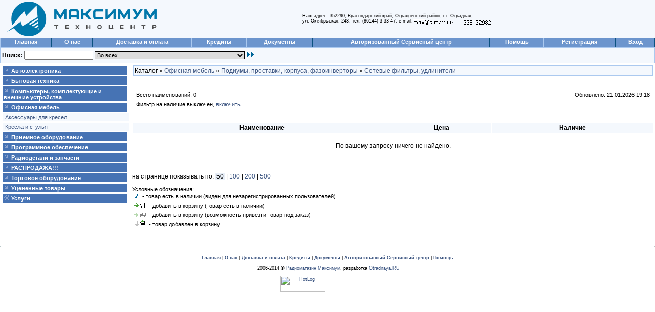

--- FILE ---
content_type: text/html; charset=cp1251
request_url: https://s-max.ru/index.php?area=catalog&cat=466501
body_size: 5100
content:
<html><head><title>"МАКСимум" - компьютеры, спутниковое оборудование, автомагнитолы, радиодетали, ремонт радиоаппаратуры и компьютерной техники</title><meta name="description" content="Максимум, Maximum, Отрадная, компьютеры, спутниковое телевидение, спутниковые ресиверы, антенны, радиодетали, автомагнитолы, ремонт телевизоров, ремонт аудиотехники, 1С"><meta name="keywords" content="Максимум, Maximum, Отрадная, компьютеры, спутниковое телевидение, спутниковые ресиверы, антенны, радиодетали, автомагнитолы, ремонт телевизоров, ремонт аудиотехники, 1С"><link rel="icon" href="favicon.ico" type="image/x-icon"><link rel="shortcut icon" href="favicon.ico" type="image/x-icon"><meta http-equiv="Content-Type" content="text/html; charset=windows-1251">
<meta http-equiv="Content-Language" content="ru">
<STYLE type="text/css">
<!--
body,table {font-family: Verdana, Arial, Helvetica, sans-serif; FONT-SIZE: 12px;}
.m1 {font-size: 11px; background-color: #F4F8FD}
.m11 {font-size: 11px}
.m2 {font-size: 8pt; color: #FFFFFF; background-color: #4673B4; font-weight: bold}
.m3 {font-size: 9px}
.red {font-size: 9px; color: "#FF0000";}
.red_normal {color: "#FF0000";}
.darkred {color: "#B30000";}
.small_grey {FONT-SIZE: 11px; COLOR: #a0a0a0;}
.z1 {font-weight: bold; TEXT-DECORATION: underline}
h1 { font-size: 130%; }
h2 {font-size: 130%; COLOR: #4673B4; BORDER-BOTTOM: #B9C7C8 1px dashed; margin-bottom: 0px;}
A:link, A:visited {text-decoration: none}
A:link{color: #3D5682}
A:visited {color: #3D5682; font-style: normal}
A:hover {color: #1b7cff; text-decoration : underline;}
.mastlink {FONT-WEIGHT: bold; FONT-SIZE: 11px; COLOR: #ffffff; TEXT-DECORATION: none}
A.mastlink:link {COLOR: #ffffff}
A.mastlink:visited {COLOR: #ffffff}
A.mastlink:hover {COLOR: #C0D6FF}
TD.menuchosen {BORDER-RIGHT: #0b5280 1px solid; PADDING-RIGHT: 9px; PADDING-LEFT: 9px; FONT-WEIGHT: bold; FONT-SIZE: 1em; PADDING-BOTTOM: 4px; BORDER-LEFT: #abc9ef 1px solid; COLOR: #ffffff; PADDING-TOP: 2px; BACKGROUND: #6C95CD}
.right {text-align: right; COLOR: #C0D6FF}
input.button {background-color: #6C95CD; BORDER-RIGHT: #000000 1px solid; BORDER-TOP: #000000 1px solid; BORDER-LEFT: #000000 1px solid; BORDER-BOTTOM: #000000 1px solid; font-size: 11px; FONT-WEIGHT: bold; FONT-SIZE: 11px; COLOR: #ffffff}
textarea, select, input.inarea1 {BORDER-RIGHT: 1px solid; BORDER-TOP: 1px solid; BORDER-LEFT: 1px solid; BORDER-BOTTOM: 1px solid; font-size: 11px}

TD.tableheader {BORDER-RIGHT: #d2d2d2 0px solid; PADDING-RIGHT: 5px; BORDER-TOP: #d2d2d2 0px solid; PADDING-LEFT: 5px; FONT-WEIGHT: bold; BACKGROUND: #f6f6f6; PADDING-BOTTOM: 5px; BORDER-LEFT: #d2d2d2 0px solid; PADDING-TOP: 5px; BORDER-BOTTOM: #d2d2d2 1px solid}
TD.tableheader1 {BORDER-RIGHT: #d2d2d2 0px solid; PADDING-RIGHT: 5px; BORDER-TOP: #d2d2d2 0px solid; PADDING-LEFT: 5px; BACKGROUND: #f9f9f9; PADDING-BOTTOM: 5px; BORDER-LEFT: #d2d2d2 0px solid; PADDING-TOP: 5px; BORDER-BOTTOM: #d2d2d2 1px solid}
TD.tablemiddle1 {BORDER-RIGHT: #d2d2d2 0px solid; PADDING-RIGHT: 5px; BORDER-TOP: #d2d2d2 0px solid; PADDING-LEFT: 5px; PADDING-BOTTOM: 5px; BORDER-LEFT: #d2d2d2 0px solid; PADDING-TOP: 5px; BORDER-BOTTOM: #d2d2d2 1px solid}
TD.tablemiddle {BORDER-RIGHT: #d2d2d2 1px solid; PADDING-RIGHT: 5px; BORDER-TOP: #d2d2d2 0px solid; PADDING-LEFT: 5px; PADDING-BOTTOM: 5px; BORDER-LEFT: #d2d2d2 0px solid; PADDING-TOP: 5px; BORDER-BOTTOM: #d2d2d2 1px solid}
TD.tableright {BORDER-RIGHT: #d2d2d2 0px solid; PADDING-RIGHT: 5px; BORDER-TOP: #d2d2d2 0px solid; PADDING-LEFT: 5px; PADDING-BOTTOM: 5px; BORDER-LEFT: #d2d2d2 0px solid; PADDING-TOP: 5px; BORDER-BOTTOM: #d2d2d2 1px solid}

TR.tableheader2 {BACKGROUND-COLOR: #f0f0f0; text-align: center; FONT-WEIGHT: bold;}

hr {height: 1px; border: solid #B9C7C8 1px; border-top-width: #B9C7C8 1px;}


TD.detailsheaderb {BORDER-RIGHT: #DCE8F8 0px solid; PADDING-RIGHT: 5px; BORDER-TOP: #DCE8F8 0px solid; PADDING-LEFT: 5px; BACKGROUND: #F4F8FD; PADDING-BOTTOM: 3px; BORDER-LEFT: #DCE8F8 0px solid; PADDING-TOP: 3px; BORDER-BOTTOM: #DCE8F8 1px solid}
TD.detailsheaderb1 {BORDER-RIGHT: #DCE8F8 0px solid; PADDING-RIGHT: 5px; BORDER-TOP: #DCE8F8 0px solid; PADDING-LEFT: 5px; FONT-WEIGHT: bold; FONT-SIZE: 1.1em; BACKGROUND: #F4F8FD; PADDING-BOTTOM: 5px; BORDER-LEFT: #DCE8F8 0px solid; PADDING-TOP: 5px; BORDER-BOTTOM: #DCE8F8 1px solid}
TD.productlistrightb {BORDER-RIGHT: #DCE8F8 1px solid; PADDING-RIGHT: 5px; BORDER-TOP: #DCE8F8 0px solid; PADDING-LEFT: 5px; PADDING-BOTTOM: 5px; BORDER-LEFT: #d2d2d2 0px solid; PADDING-TOP: 5px; BORDER-BOTTOM: #DCE8F8 1px solid}
TD.productlistnoneb {BORDER-RIGHT: #d2d2d2 0px solid; PADDING-RIGHT: 5px; BORDER-TOP: #d2d2d2 0px solid; PADDING-LEFT: 5px; PADDING-BOTTOM: 5px; BORDER-LEFT: #d2d2d2 0px solid; PADDING-TOP: 5px; BORDER-BOTTOM: #DCE8F8 1px solid}


th {BACKGROUND-COLOR: #F4F8FD; text-align: center; FONT-WEIGHT: bold;}

#ajaxbox  {position:absolute; z-index:10; border:1px #ccc solid; border-top:none; background:#eee; padding:10px; display:none;}
ul {padding:0 10px 0 10px; margin:0;}
.li_ajax  {list-style:none; padding-left:0;}
.img_hand {cursor: pointer; cursor: hand;"}

-->
</STYLE>
	<script type="text/javascript">
var xajaxRequestUri="https://s-max.ru/index.php?area=catalog&cat=466501";
var xajaxDebug=false;
var xajaxStatusMessages=false;
var xajaxWaitCursor=true;
var xajaxDefinedGet=0;
var xajaxDefinedPost=1;
var xajaxLoaded=false;
function xajax_getCities(){return xajax.call("getCities", arguments, 1);}
function xajax_multiply(){return xajax.call("multiply", arguments, 1);}
function xajax_shop_cart_ajax(){return xajax.call("shop_cart_ajax", arguments, 1);}
	</script>
	<script type="text/javascript" src="xajax/xajax_js/xajax.js"></script>
	<script type="text/javascript">
window.setTimeout(function () { if (!xajaxLoaded) { alert('Error: the xajax Javascript file could not be included. Perhaps the URL is incorrect?\nURL: xajax/xajax_js/xajax.js'); } }, 6000);
	</script>
</head>
<body onselectstart="return false" bottommargin="0" leftmargin="0" rightmargin="0" topmargin="0" marginheight="0" marginwidth="0">
<script language="JavaScript" type="text/javascript"><!-- function cu(){return false}function omu(e){if(e.which==1){window.releaseEvents(Event.MOUSEMOVE);window.onmousemove=null}}function nr(e){if(e.which==1){window.captureEvents(Event.MOUSEMOVE);window.onmousemove=cu}if(e.which==3){return false}}function cv(){vp=event.button;if(vp==2||vp==3)alert(unescape("This function is not available."))}io=document.all;ae=document.getElementById;if(io){if(ae){document.onselectstart=cu;document.ondragstart=cu;document.oncontextmenu=cu}else{document.onmousedown=cv}}if(ae&&!io){document.onmousedown=cu;document.onmouseup=nr;document.oncontextmenu=cu}if(document.layers){window.captureEvents(Event.MOUSEUP|Event.MOUSEDOWN);window.onmousedown=nr;window.onmouseup=omu} //--> </script><script language="JavaScript" type="text/javascript">
function mail(name)
{
    location.href = 'ma'+'il'+'to:'+name+'@'+'s-max'+'.ru';
}
</script><script language="JavaScript">function addbasket(p,fcv) {var win = "width="+550+",height="+240+",menubar=no,location=no,resizable=no,scrollbars=yes";newWin = window.open('index.php?area=popup_basket&idt='+p+'&fc='+fcv,'newWin',win);};</script><script language="JavaScript">
function goToCategory(){
location='index.php?area=catalog&cat=' + document.form_to_category.f_det.options[document.form_to_category.f_det.selectedIndex].value;
}
</script>
<table width="100%" border="0" cellspacing="0" cellpadding="0" bgcolor="#F4F8FD"><tr bgcolor="#F4F8FD"><td><img src="images/general/logo_n.gif" alt="" width="320" height="74"></td><td class="m3" nowrap>Наш адрес: 352290, Краснодарский край, Отрадненский район, ст. Отрадная,<br>ул. Октябрьская, 248, тел. (86144) 3-33-47, e-mail:<a href="javascript:mail('max');"><img src="images/general/e-mail.gif" width="76" height="11" alt="" border=0 align="absMiddle"></a>, &nbsp;<img src="https://online.mirabilis.com/scripts/online.dll?icq=338032982&img=5" width="12" height="12" alt="" border=0 align="absMiddle"><img src="img_text_icq_small.php?text=338032982" width="60" height="11" alt="" border=0 align="absMiddle"></td></tr></table><table width="100%" border="0" cellspacing="0" cellpadding="0" bgcolor="#F4F8FD"><tr><td><table width="100%" border="0" cellspacing="0" cellpadding="0"><tr><td class='menuchosen' align="center" nowrap><a class='mastlink' href="index.php">Главная</a></td><td class='menuchosen' align="center" nowrap><a class='mastlink' href="index.php?area=about">О нас</a></td><td class='menuchosen' align="center" nowrap><a class='mastlink' href="index.php?area=delivery">Доставка и оплата</a></td><td class='menuchosen' align="center" nowrap><a class='mastlink' href="index.php?area=credits">Кредиты</a></td><td class='menuchosen' align="center" nowrap><a class='mastlink' href="index.php?area=docs">Документы</a></td><td class='menuchosen' align="center" nowrap><a class='mastlink' href="index.php?area=texts">Авторизованный Сервисный центр</a></td><td class='menuchosen' align="center" nowrap><a class='mastlink' href="index.php?area=help">Помощь</a></td><td class='menuchosen' align="center" nowrap><a class='mastlink' href='index.php?area=reg'>Регистрация</a></td><td class='menuchosen' align="center" nowrap><a class='mastlink' href='index.php?area=enter'>Вход</a></td></tr></table></td><td align="right"><table border="0" cellspacing="0" cellpadding="0"><tr></tr></table></td></tr><tr><td colspan=2><table width="100%" border="0" cellspacing="1" cellpadding="1" bgcolor="#ABC9EF"><form name="form_search" action="index.php?area=catalog" method="post"><tr bgcolor="#F4F8FD" height="30" valign="middle"><td><table width="100%" border="0" cellspacing="1" cellpadding="1"><tr><td><b>Поиск: <input autocomplete="off" type="text" name="f_search" size="20" value="" maxlength="50" id="search" onkeyup="xajax_getCities(document.getElementById('search').value);" style="font-size: 8pt; height:18"> <select name="f_search_type"><option selected="selected" value="0">Во всех</option><option value="1">Автоэлектроника</option><option value="2">Бытовая техника</option><option value="3">Компьютеры, комплектующие и внешние устройства</option><option value="4">Офисная мебель</option><option value="5">Приемное оборудование</option><option value="6">Программное обеспечение</option><option value="7">Радиодетали и запчасти</option><option value="8">РАСПРОДАЖА!!!</option><option value="9">Торговое оборудование</option><option value="10">Уцененные товары</option></select> <input type="image" width="15" height="11" alt="Искать" src="images/general/search.gif" border="0"></b><br><div id="ajaxbox">&nbsp;</div></td></tr></form></td></tr></table></table></td></tr></table><table width="100%" border="0" cellspacing="1" cellpadding="1"><tr valign="top"><td width="20%" bgcolor="#ffffff"><table width="100%" border="0" cellspacing="3" cellpadding="2" bgcolor="#FFFFFF"><tr class="m2" valign="middle"><td><img src="images/general/menu_arrow_select4.gif" alt="" width="15" height="11"><a class='mastlink' href='index.php?area=catalog&cat=1'>Автоэлектроника</a></td></tr><tr class="m2" valign="middle"><td><img src="images/general/menu_arrow_select4.gif" alt="" width="15" height="11"><a class='mastlink' href='index.php?area=catalog&cat=2'>Бытовая техника</a></td></tr><tr class="m2" valign="middle"><td><img src="images/general/menu_arrow_select4.gif" alt="" width="15" height="11"><a class='mastlink' href='index.php?area=catalog&cat=3'>Компьютеры, комплектующие и внешние устройства</a></td></tr><tr class="m2" valign="middle"><td><img src="images/general/menu_arrow_select4.gif" alt="" width="15" height="11"><a class='mastlink' href='index.php?area=catalog&cat=4'>Офисная мебель</a></td></tr><tr class="m1"><td colspan="2">&nbsp;<a href='index.php?area=catalog&cat=423'>Аксессуары для кресел</a></td></tr><tr class="m1"><td colspan="2">&nbsp;<a href='index.php?area=catalog&cat=456'>Кресла и стулья</a></td></tr><tr class="m2" valign="middle"><td><img src="images/general/menu_arrow_select4.gif" alt="" width="15" height="11"><a class='mastlink' href='index.php?area=catalog&cat=5'>Приемное оборудование</a></td></tr><tr class="m2" valign="middle"><td><img src="images/general/menu_arrow_select4.gif" alt="" width="15" height="11"><a class='mastlink' href='index.php?area=catalog&cat=6'>Программное обеспечение</a></td></tr><tr class="m2" valign="middle"><td><img src="images/general/menu_arrow_select4.gif" alt="" width="15" height="11"><a class='mastlink' href='index.php?area=catalog&cat=7'>Радиодетали и запчасти</a></td></tr><tr class="m2" valign="middle"><td><img src="images/general/menu_arrow_select4.gif" alt="" width="15" height="11"><a class='mastlink' href='index.php?area=catalog&cat=8'>РАСПРОДАЖА!!!</a></td></tr><tr class="m2" valign="middle"><td><img src="images/general/menu_arrow_select4.gif" alt="" width="15" height="11"><a class='mastlink' href='index.php?area=catalog&cat=9'>Торговое оборудование</a></td></tr><tr class="m2" valign="middle"><td><img src="images/general/menu_arrow_select4.gif" alt="" width="15" height="11"><a class='mastlink' href='index.php?area=catalog&cat=10'>Уцененные товары</a></td></tr><tr class="m2" valign="middle"><td><img src="images/general/menu_arrow_select5.gif" alt="" width="15" height="11"><a class='mastlink' href='index.php?area=services'>Услуги</a></td></tr><tr><td>&nbsp;</td></tr></table><br><br><br></td><td align="left" valign="top"><table width="100%" border="0" cellspacing="1" cellpadding="1"><tr><td><table width="100%" border="0" cellspacing="1" cellpadding="2" bgcolor="#ABC9EF"><tr bgcolor="#F4F8FD"><td>Каталог » <a href='index.php?area=catalog&cat=4'>Офисная мебель</a> » <a href='index.php?area=catalog&cat=466'>Подиумы, проставки, корпуса, фазоинверторы</a> » <a href='index.php?area=catalog&cat=466501'>Сетевые фильтры, удлинители</a> </td></tr></table></td></tr><table width="100%" border="0" cellspacing="1" cellpadding="3" bgcolor="#ffffff"><tr><td colspan="2"><table width="100%" border="0" cellspacing="1" cellpadding="3"><tr><td colspan="2">&nbsp;</td></tr><tr><td><span style="font-size: 11px">Всего наименований: 0</span></td><td align="right" nowrap><span style="font-size: 11px">Обновлено: 21.01.2026 19:18</span></td></tr></td></tr><tr><td colspan="2"><span style="font-size: 11px">Фильтр на наличие выключен, <a href='index.php?area=catalog&exist=on&cat=466501'>включить</a>.</span></td></tr></td></tr><tr><td colspan="2">&nbsp;</td></tr></table></td></tr></table><table width="100%" border="0" cellspacing="1" cellpadding="1" bgcolor="#ffffff"></table><table width="100%" border="0" cellspacing="1" cellpadding="3" bgcolor="#ffffff"><form name="form_catalog"><tr bgcolor="#F4F8FD" align="center"><td><b>Наименование</b></td><td><b>Цена</b></td><td><b>Наличие</b></td></tr><tr bgcolor="#FFFFFF" align="center"><td colspan="3"><br>По вашему запросу ничего не найдено.</td></tr></table><br><br><br>на странице показывать по: <span style="PADDING-LEFT: 2px; PADDING-RIGHT: 2px; background-color: #E8EFF8;">50</span> | <a href="index.php?area=catalog&cat=466501&pcnt=100">100</a> | <a href="index.php?area=catalog&cat=466501&pcnt=200">200</a> | <a href="index.php?area=catalog&cat=466501&pcnt=500">500</a><br><span style="font-size: 8pt;"><hr style="height: 0px; border: solid #e0e0e0 0px; border-top-width: 1px;">Условные обозначения:<br><img src="images/general/icon_skl.gif" alt="" width="17" height="12" border="0"> - товар есть в наличии (виден для незарегистрированных пользователей)<br><img src="images/general/addbasket.gif" alt="" width="30" height="16" border="0"> - добавить в корзину (товар есть в наличии)<br><img src="images/general/addbasket1.gif" alt="" width="30" height="16" border="0"> - добавить в корзину (возможность привезти товар под заказ)<br><img src="images/general/addbasket2.gif" alt="" width="30" height="16" border="0"> - товар добавлен в корзину</span><br></form><br><br></form></table></td></tr></table><table width="100%" border="0" cellspacing="0" cellpadding="0"><tr><td colspan="2"><hr></td></tr><tr><td class=m3 align=center><br><b><a href="index.php">Главная</a></b> | <b><a href="index.php?area=about">О нас</a></b> | <b><a href="index.php?area=delivery">Доставка и оплата</a></b> | <b><a href="index.php?area=credits">Кредиты</a></b> | <b><a href="index.php?area=docs">Документы</a></b> | <b><a href="index.php?area=texts">Авторизованный Сервисный центр</a></b> | <b><a href="index.php?area=help">Помощь</a></b> <br><br></td></tr><tr><td class="m3" align="center">&nbsp;2006-2014 © <a href='https://www.s-max.ru/'>Радиомагазин Максимум</a>,&nbsp;разработка <a href='http://www.otradnaya.ru/'>Otradnaya.RU</a></td></tr><tr><td class="m3" align="center">&nbsp;</td></tr><tr><td class="m3" align="center">
<!-- HotLog -->

<script type="text/javascript" language="javascript">
hotlog_js="1.0";
hotlog_r=""+Math.random()+"&s=397689&im=105&r="+escape(document.referrer)+"&pg="+
escape(window.location.href);
document.cookie="hotlog=1; path=/"; hotlog_r+="&c="+(document.cookie?"Y":"N");
</script>
<script type="text/javascript" language="javascript1.1">
hotlog_js="1.1";hotlog_r+="&j="+(navigator.javaEnabled()?"Y":"N")
</script>
<script type="text/javascript" language="javascript1.2">
hotlog_js="1.2";
hotlog_r+="&wh="+screen.width+'x'+screen.height+"&px="+
(((navigator.appName.substring(0,3)=="Mic"))?
screen.colorDepth:screen.pixelDepth)</script>
<script type="text/javascript" language="javascript1.3">hotlog_js="1.3"</script>
<script type="text/javascript" language="javascript">hotlog_r+="&js="+hotlog_js;
document.write("<a href='https://click.hotlog.ru/?397689' target='_top'><img "+
" src='https://hit21.hotlog.ru/cgi-bin/hotlog/count?"+
hotlog_r+"&' border=0 width=88 height=31 alt=HotLog><\/a>")
</script>
<noscript>
<a href="https://click.hotlog.ru/?397689" target="_top">
<img src="https://hit21.hotlog.ru/cgi-bin/hotlog/count?s=397689&amp;im=105" border="0"
 width="88" height="31" alt="HotLog"></a>
</noscript>

<!-- /HotLog -->
&nbsp;
<!--LiveInternet counter--><script type="text/javascript"><!--
document.write("<a href='https://www.liveinternet.ru/click' "+
"target=_blank><img src='https://counter.yadro.ru/hit?t52.1;r"+
escape(document.referrer)+((typeof(screen)=="undefined")?"":
";s"+screen.width+"*"+screen.height+"*"+(screen.colorDepth?
screen.colorDepth:screen.pixelDepth))+";u"+escape(document.URL)+
";"+Math.random()+
"' alt='' title='LiveInternet: показано число просмотров и"+
" посетителей за 24 часа' "+
"border=0 width=88 height=31><\/a>")//--></script><!--/LiveInternet--></td></tr><tr><td class="m3" align="center"><br><br></td></tr></table></body>
</html>
